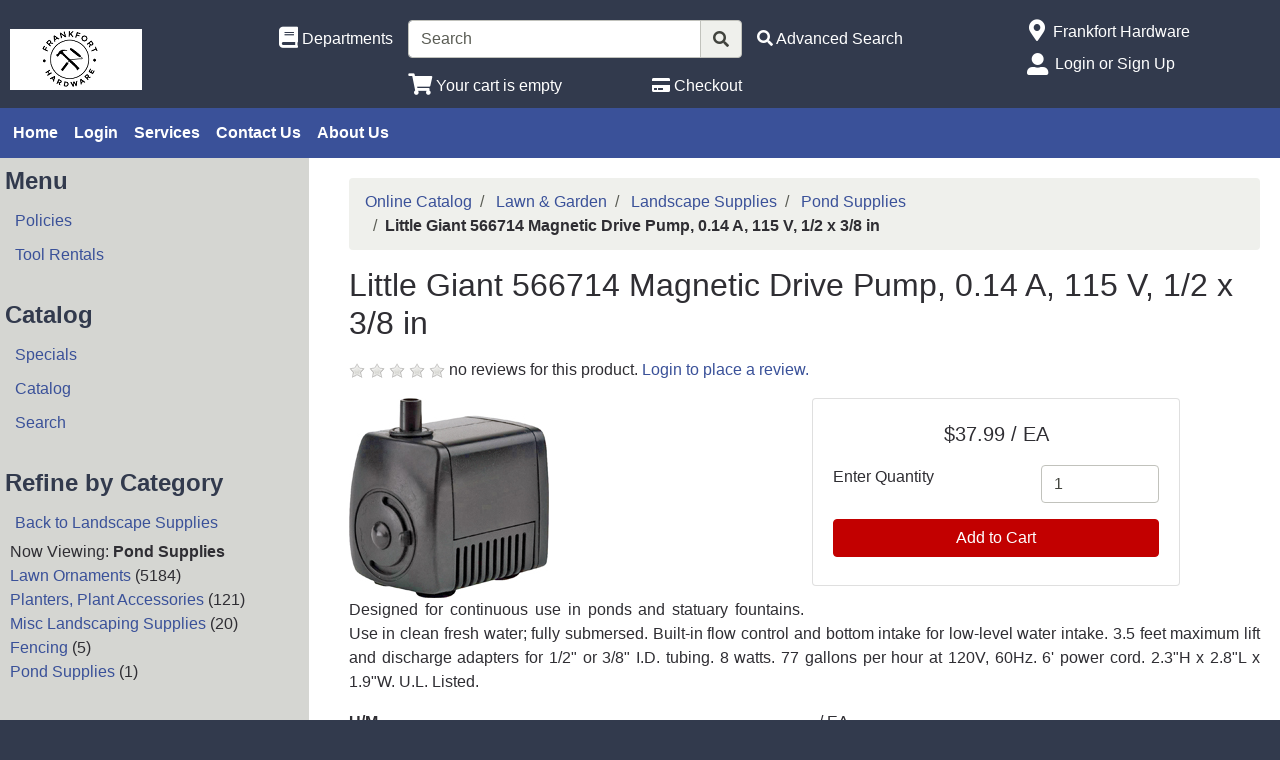

--- FILE ---
content_type: text/html; charset=iso-8859-1
request_url: https://store.frankforthardwareco.com/inet/storefront/review.php?mode=write&link_type=I&link_id=1629989
body_size: 3722
content:
<div class="product_review_edit_wrapper">

    <div id="review_content">

        <div class="">
            
        </div>

        <form id="review_form" method="POST" onSubmit="return process_form();" name="product_review_form">

            <input type="hidden" name="mode" value="preview">
            <input type="hidden" name="link_type" value="I">
            <input type="hidden" name="link_id" value="1629989">
            <input type="hidden" name="RATING_VALUE" value="" id="RATING_VALUE">

            <div class="form-group row">
                <label class="col-form-label col-sm-3 col-12" for="review_author">Author</label>
                <div class="col-sm-9 col-12">
                    <input type="text" name="review[author]" id="review_author" value="Guest user" class="form-control" placeholder="Enter name">
                </div>
            </div>

            <div class="form-group row">
                <label class="col-form-label col-sm-3 col-12" for="review_title">Title</label>
                <div class="col-sm-9 col-12">
                    <input type="text" name="review[title]" id="review_title" value="" maxlength="50" class="form-control" placeholder="Enter title">
                </div>
            </div>

            <div class="form-group row">
                <label class="col-form-label col-sm-3 col-12" for="review_text">Review</label>
                <div class="col-sm-9 col-12">
                    <textarea name="review[text]" cols="30" rows="5" id="review_text" class="form-control" placeholder="Enter review"></textarea>
                </div>
            </div>

            <div class="form-group row">
                <div class="col-12 col-sm-9 ml-sm-auto">
                    <div>Click on a star to rate this product</div>
                    <div id="rating_entry"></div>
                </div>
            </div>

            <div class="form-group row" style="display:none;">
                <div class="col-12 col-sm-9 ml-sm-auto">
                    
                </div>
            </div>

            <div class="form-group row">
                <div class="col-12 col-sm-9 ml-sm-auto">
                    <button id="inet_form_submit_button" type="submit" class="btn btn-primary preview_button" data-submit="review_form">Preview</button>
                </div>
            </div>

        </form>

        <script type="text/javascript">

            function process_form() {

                $.post("/inet/storefront/review.php", $("#review_form").serialize(), function (data) {
                    $("#review_content").replaceWith("<div id=\"review_content\">" + data + "</div>");
                    rating = document.getElementById('RATING_VALUE').value;

                    $('#rating_view').raty({hints:  ['Poor', 'Fair', 'Average', 'Good', 'Excellent'], path: '/inet/images/raty', readOnly:   true, score: rating });
                    $('#rating_entry').raty({hints:  ['Poor', 'Fair', 'Average', 'Good', 'Excellent'], path: '/inet/images/raty', score: rating });

                });

                return false;
            }

            $(document).ready(function (){
                setTimeout(function (){
                    if( $('#rating_entry').children().length == 0 ){
                        rating = document.getElementById('RATING_VALUE').value;
                        $('#rating_entry').raty({hints:  ['Poor', 'Fair', 'Average', 'Good', 'Excellent'],path: '/inet/images/raty', score: rating });
                    }
                }, 1000)

            });

        </script>
    </div>
</div>
<!--

Generated by iNet E-Business Suite (Version 6.2.0 [2026-01-15])
www.epicor.com 
Program: sagro

-->


--- FILE ---
content_type: text/html; charset=iso-8859-1
request_url: https://store.frankforthardwareco.com/inet/storefront/review.php?mode=summary&link_type=I&link_id=1629989
body_size: 942
content:
<div class="store_review_rating_wrapper">
    <div class="rating_count rating_count_5"><span class="rating_value"> 5 Star </span><span><img src="/inet/images/graph_0.png" alt="5"> (0)</span></div>
    <div class="rating_count rating_count_4"><span class="rating_value"> 4 Star </span><span><img src="/inet/images/graph_0.png" alt="4"> (0)</span></div>
    <div class="rating_count rating_count_3"><span class="rating_value"> 3 Star </span><span><img src="/inet/images/graph_0.png" alt="3"> (0)</span></div>
    <div class="rating_count rating_count_2"><span class="rating_value"> 2 Star </span><span><img src="/inet/images/graph_0.png" alt="2"> (0)</span></div>
    <div class="rating_count rating_count_1"><span class="rating_value"> 1 Star </span><span><img src="/inet/images/graph_0.png" alt="1"> (0)</span></div>
</div>
<!--

Generated by iNet E-Business Suite (Version 6.2.0 [2026-01-15])
www.epicor.com 
Program: sagro

-->
